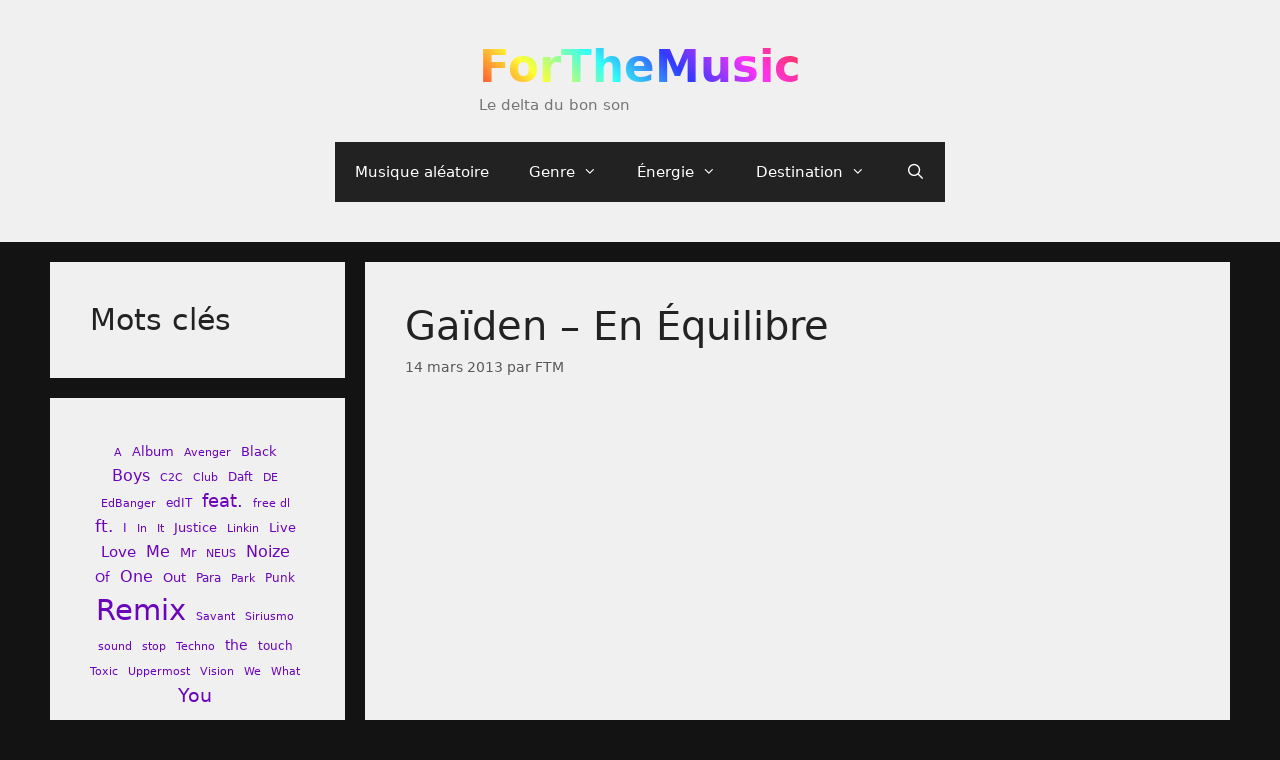

--- FILE ---
content_type: text/html; charset=UTF-8
request_url: https://forthemusic.fr/gaiden-en-equilibre/
body_size: 11664
content:
<!DOCTYPE html>
<html lang="fr-FR">
<head>
	<meta charset="UTF-8">
	<title>Gaïden &#8211; En Équilibre &#8211; ForTheMusic</title>
<meta name='robots' content='max-image-preview:large' />
<meta name="viewport" content="width=device-width, initial-scale=1"><link rel="alternate" type="application/rss+xml" title="ForTheMusic &raquo; Flux" href="https://forthemusic.fr/feed/" />
<link rel="alternate" type="application/rss+xml" title="ForTheMusic &raquo; Flux des commentaires" href="https://forthemusic.fr/comments/feed/" />
<link rel="alternate" type="application/rss+xml" title="ForTheMusic &raquo; Gaïden &#8211; En Équilibre Flux des commentaires" href="https://forthemusic.fr/gaiden-en-equilibre/feed/" />
<script>
window._wpemojiSettings = {"baseUrl":"https:\/\/s.w.org\/images\/core\/emoji\/14.0.0\/72x72\/","ext":".png","svgUrl":"https:\/\/s.w.org\/images\/core\/emoji\/14.0.0\/svg\/","svgExt":".svg","source":{"concatemoji":"https:\/\/forthemusic.fr\/wp-includes\/js\/wp-emoji-release.min.js?ver=6.3.7"}};
/*! This file is auto-generated */
!function(i,n){var o,s,e;function c(e){try{var t={supportTests:e,timestamp:(new Date).valueOf()};sessionStorage.setItem(o,JSON.stringify(t))}catch(e){}}function p(e,t,n){e.clearRect(0,0,e.canvas.width,e.canvas.height),e.fillText(t,0,0);var t=new Uint32Array(e.getImageData(0,0,e.canvas.width,e.canvas.height).data),r=(e.clearRect(0,0,e.canvas.width,e.canvas.height),e.fillText(n,0,0),new Uint32Array(e.getImageData(0,0,e.canvas.width,e.canvas.height).data));return t.every(function(e,t){return e===r[t]})}function u(e,t,n){switch(t){case"flag":return n(e,"\ud83c\udff3\ufe0f\u200d\u26a7\ufe0f","\ud83c\udff3\ufe0f\u200b\u26a7\ufe0f")?!1:!n(e,"\ud83c\uddfa\ud83c\uddf3","\ud83c\uddfa\u200b\ud83c\uddf3")&&!n(e,"\ud83c\udff4\udb40\udc67\udb40\udc62\udb40\udc65\udb40\udc6e\udb40\udc67\udb40\udc7f","\ud83c\udff4\u200b\udb40\udc67\u200b\udb40\udc62\u200b\udb40\udc65\u200b\udb40\udc6e\u200b\udb40\udc67\u200b\udb40\udc7f");case"emoji":return!n(e,"\ud83e\udef1\ud83c\udffb\u200d\ud83e\udef2\ud83c\udfff","\ud83e\udef1\ud83c\udffb\u200b\ud83e\udef2\ud83c\udfff")}return!1}function f(e,t,n){var r="undefined"!=typeof WorkerGlobalScope&&self instanceof WorkerGlobalScope?new OffscreenCanvas(300,150):i.createElement("canvas"),a=r.getContext("2d",{willReadFrequently:!0}),o=(a.textBaseline="top",a.font="600 32px Arial",{});return e.forEach(function(e){o[e]=t(a,e,n)}),o}function t(e){var t=i.createElement("script");t.src=e,t.defer=!0,i.head.appendChild(t)}"undefined"!=typeof Promise&&(o="wpEmojiSettingsSupports",s=["flag","emoji"],n.supports={everything:!0,everythingExceptFlag:!0},e=new Promise(function(e){i.addEventListener("DOMContentLoaded",e,{once:!0})}),new Promise(function(t){var n=function(){try{var e=JSON.parse(sessionStorage.getItem(o));if("object"==typeof e&&"number"==typeof e.timestamp&&(new Date).valueOf()<e.timestamp+604800&&"object"==typeof e.supportTests)return e.supportTests}catch(e){}return null}();if(!n){if("undefined"!=typeof Worker&&"undefined"!=typeof OffscreenCanvas&&"undefined"!=typeof URL&&URL.createObjectURL&&"undefined"!=typeof Blob)try{var e="postMessage("+f.toString()+"("+[JSON.stringify(s),u.toString(),p.toString()].join(",")+"));",r=new Blob([e],{type:"text/javascript"}),a=new Worker(URL.createObjectURL(r),{name:"wpTestEmojiSupports"});return void(a.onmessage=function(e){c(n=e.data),a.terminate(),t(n)})}catch(e){}c(n=f(s,u,p))}t(n)}).then(function(e){for(var t in e)n.supports[t]=e[t],n.supports.everything=n.supports.everything&&n.supports[t],"flag"!==t&&(n.supports.everythingExceptFlag=n.supports.everythingExceptFlag&&n.supports[t]);n.supports.everythingExceptFlag=n.supports.everythingExceptFlag&&!n.supports.flag,n.DOMReady=!1,n.readyCallback=function(){n.DOMReady=!0}}).then(function(){return e}).then(function(){var e;n.supports.everything||(n.readyCallback(),(e=n.source||{}).concatemoji?t(e.concatemoji):e.wpemoji&&e.twemoji&&(t(e.twemoji),t(e.wpemoji)))}))}((window,document),window._wpemojiSettings);
</script>
<style>
img.wp-smiley,
img.emoji {
	display: inline !important;
	border: none !important;
	box-shadow: none !important;
	height: 1em !important;
	width: 1em !important;
	margin: 0 0.07em !important;
	vertical-align: -0.1em !important;
	background: none !important;
	padding: 0 !important;
}
</style>
	<link rel='stylesheet' id='wp-block-library-css' href='https://forthemusic.fr/wp-includes/css/dist/block-library/style.min.css?ver=6.3.7' media='all' />
<style id='classic-theme-styles-inline-css'>
/*! This file is auto-generated */
.wp-block-button__link{color:#fff;background-color:#32373c;border-radius:9999px;box-shadow:none;text-decoration:none;padding:calc(.667em + 2px) calc(1.333em + 2px);font-size:1.125em}.wp-block-file__button{background:#32373c;color:#fff;text-decoration:none}
</style>
<style id='global-styles-inline-css'>
body{--wp--preset--color--black: #000000;--wp--preset--color--cyan-bluish-gray: #abb8c3;--wp--preset--color--white: #ffffff;--wp--preset--color--pale-pink: #f78da7;--wp--preset--color--vivid-red: #cf2e2e;--wp--preset--color--luminous-vivid-orange: #ff6900;--wp--preset--color--luminous-vivid-amber: #fcb900;--wp--preset--color--light-green-cyan: #7bdcb5;--wp--preset--color--vivid-green-cyan: #00d084;--wp--preset--color--pale-cyan-blue: #8ed1fc;--wp--preset--color--vivid-cyan-blue: #0693e3;--wp--preset--color--vivid-purple: #9b51e0;--wp--preset--color--contrast: var(--contrast);--wp--preset--color--contrast-2: var(--contrast-2);--wp--preset--color--contrast-3: var(--contrast-3);--wp--preset--color--base: var(--base);--wp--preset--color--base-2: var(--base-2);--wp--preset--color--base-3: var(--base-3);--wp--preset--color--accent: var(--accent);--wp--preset--gradient--vivid-cyan-blue-to-vivid-purple: linear-gradient(135deg,rgba(6,147,227,1) 0%,rgb(155,81,224) 100%);--wp--preset--gradient--light-green-cyan-to-vivid-green-cyan: linear-gradient(135deg,rgb(122,220,180) 0%,rgb(0,208,130) 100%);--wp--preset--gradient--luminous-vivid-amber-to-luminous-vivid-orange: linear-gradient(135deg,rgba(252,185,0,1) 0%,rgba(255,105,0,1) 100%);--wp--preset--gradient--luminous-vivid-orange-to-vivid-red: linear-gradient(135deg,rgba(255,105,0,1) 0%,rgb(207,46,46) 100%);--wp--preset--gradient--very-light-gray-to-cyan-bluish-gray: linear-gradient(135deg,rgb(238,238,238) 0%,rgb(169,184,195) 100%);--wp--preset--gradient--cool-to-warm-spectrum: linear-gradient(135deg,rgb(74,234,220) 0%,rgb(151,120,209) 20%,rgb(207,42,186) 40%,rgb(238,44,130) 60%,rgb(251,105,98) 80%,rgb(254,248,76) 100%);--wp--preset--gradient--blush-light-purple: linear-gradient(135deg,rgb(255,206,236) 0%,rgb(152,150,240) 100%);--wp--preset--gradient--blush-bordeaux: linear-gradient(135deg,rgb(254,205,165) 0%,rgb(254,45,45) 50%,rgb(107,0,62) 100%);--wp--preset--gradient--luminous-dusk: linear-gradient(135deg,rgb(255,203,112) 0%,rgb(199,81,192) 50%,rgb(65,88,208) 100%);--wp--preset--gradient--pale-ocean: linear-gradient(135deg,rgb(255,245,203) 0%,rgb(182,227,212) 50%,rgb(51,167,181) 100%);--wp--preset--gradient--electric-grass: linear-gradient(135deg,rgb(202,248,128) 0%,rgb(113,206,126) 100%);--wp--preset--gradient--midnight: linear-gradient(135deg,rgb(2,3,129) 0%,rgb(40,116,252) 100%);--wp--preset--font-size--small: 13px;--wp--preset--font-size--medium: 20px;--wp--preset--font-size--large: 36px;--wp--preset--font-size--x-large: 42px;--wp--preset--spacing--20: 0.44rem;--wp--preset--spacing--30: 0.67rem;--wp--preset--spacing--40: 1rem;--wp--preset--spacing--50: 1.5rem;--wp--preset--spacing--60: 2.25rem;--wp--preset--spacing--70: 3.38rem;--wp--preset--spacing--80: 5.06rem;--wp--preset--shadow--natural: 6px 6px 9px rgba(0, 0, 0, 0.2);--wp--preset--shadow--deep: 12px 12px 50px rgba(0, 0, 0, 0.4);--wp--preset--shadow--sharp: 6px 6px 0px rgba(0, 0, 0, 0.2);--wp--preset--shadow--outlined: 6px 6px 0px -3px rgba(255, 255, 255, 1), 6px 6px rgba(0, 0, 0, 1);--wp--preset--shadow--crisp: 6px 6px 0px rgba(0, 0, 0, 1);}:where(.is-layout-flex){gap: 0.5em;}:where(.is-layout-grid){gap: 0.5em;}body .is-layout-flow > .alignleft{float: left;margin-inline-start: 0;margin-inline-end: 2em;}body .is-layout-flow > .alignright{float: right;margin-inline-start: 2em;margin-inline-end: 0;}body .is-layout-flow > .aligncenter{margin-left: auto !important;margin-right: auto !important;}body .is-layout-constrained > .alignleft{float: left;margin-inline-start: 0;margin-inline-end: 2em;}body .is-layout-constrained > .alignright{float: right;margin-inline-start: 2em;margin-inline-end: 0;}body .is-layout-constrained > .aligncenter{margin-left: auto !important;margin-right: auto !important;}body .is-layout-constrained > :where(:not(.alignleft):not(.alignright):not(.alignfull)){max-width: var(--wp--style--global--content-size);margin-left: auto !important;margin-right: auto !important;}body .is-layout-constrained > .alignwide{max-width: var(--wp--style--global--wide-size);}body .is-layout-flex{display: flex;}body .is-layout-flex{flex-wrap: wrap;align-items: center;}body .is-layout-flex > *{margin: 0;}body .is-layout-grid{display: grid;}body .is-layout-grid > *{margin: 0;}:where(.wp-block-columns.is-layout-flex){gap: 2em;}:where(.wp-block-columns.is-layout-grid){gap: 2em;}:where(.wp-block-post-template.is-layout-flex){gap: 1.25em;}:where(.wp-block-post-template.is-layout-grid){gap: 1.25em;}.has-black-color{color: var(--wp--preset--color--black) !important;}.has-cyan-bluish-gray-color{color: var(--wp--preset--color--cyan-bluish-gray) !important;}.has-white-color{color: var(--wp--preset--color--white) !important;}.has-pale-pink-color{color: var(--wp--preset--color--pale-pink) !important;}.has-vivid-red-color{color: var(--wp--preset--color--vivid-red) !important;}.has-luminous-vivid-orange-color{color: var(--wp--preset--color--luminous-vivid-orange) !important;}.has-luminous-vivid-amber-color{color: var(--wp--preset--color--luminous-vivid-amber) !important;}.has-light-green-cyan-color{color: var(--wp--preset--color--light-green-cyan) !important;}.has-vivid-green-cyan-color{color: var(--wp--preset--color--vivid-green-cyan) !important;}.has-pale-cyan-blue-color{color: var(--wp--preset--color--pale-cyan-blue) !important;}.has-vivid-cyan-blue-color{color: var(--wp--preset--color--vivid-cyan-blue) !important;}.has-vivid-purple-color{color: var(--wp--preset--color--vivid-purple) !important;}.has-black-background-color{background-color: var(--wp--preset--color--black) !important;}.has-cyan-bluish-gray-background-color{background-color: var(--wp--preset--color--cyan-bluish-gray) !important;}.has-white-background-color{background-color: var(--wp--preset--color--white) !important;}.has-pale-pink-background-color{background-color: var(--wp--preset--color--pale-pink) !important;}.has-vivid-red-background-color{background-color: var(--wp--preset--color--vivid-red) !important;}.has-luminous-vivid-orange-background-color{background-color: var(--wp--preset--color--luminous-vivid-orange) !important;}.has-luminous-vivid-amber-background-color{background-color: var(--wp--preset--color--luminous-vivid-amber) !important;}.has-light-green-cyan-background-color{background-color: var(--wp--preset--color--light-green-cyan) !important;}.has-vivid-green-cyan-background-color{background-color: var(--wp--preset--color--vivid-green-cyan) !important;}.has-pale-cyan-blue-background-color{background-color: var(--wp--preset--color--pale-cyan-blue) !important;}.has-vivid-cyan-blue-background-color{background-color: var(--wp--preset--color--vivid-cyan-blue) !important;}.has-vivid-purple-background-color{background-color: var(--wp--preset--color--vivid-purple) !important;}.has-black-border-color{border-color: var(--wp--preset--color--black) !important;}.has-cyan-bluish-gray-border-color{border-color: var(--wp--preset--color--cyan-bluish-gray) !important;}.has-white-border-color{border-color: var(--wp--preset--color--white) !important;}.has-pale-pink-border-color{border-color: var(--wp--preset--color--pale-pink) !important;}.has-vivid-red-border-color{border-color: var(--wp--preset--color--vivid-red) !important;}.has-luminous-vivid-orange-border-color{border-color: var(--wp--preset--color--luminous-vivid-orange) !important;}.has-luminous-vivid-amber-border-color{border-color: var(--wp--preset--color--luminous-vivid-amber) !important;}.has-light-green-cyan-border-color{border-color: var(--wp--preset--color--light-green-cyan) !important;}.has-vivid-green-cyan-border-color{border-color: var(--wp--preset--color--vivid-green-cyan) !important;}.has-pale-cyan-blue-border-color{border-color: var(--wp--preset--color--pale-cyan-blue) !important;}.has-vivid-cyan-blue-border-color{border-color: var(--wp--preset--color--vivid-cyan-blue) !important;}.has-vivid-purple-border-color{border-color: var(--wp--preset--color--vivid-purple) !important;}.has-vivid-cyan-blue-to-vivid-purple-gradient-background{background: var(--wp--preset--gradient--vivid-cyan-blue-to-vivid-purple) !important;}.has-light-green-cyan-to-vivid-green-cyan-gradient-background{background: var(--wp--preset--gradient--light-green-cyan-to-vivid-green-cyan) !important;}.has-luminous-vivid-amber-to-luminous-vivid-orange-gradient-background{background: var(--wp--preset--gradient--luminous-vivid-amber-to-luminous-vivid-orange) !important;}.has-luminous-vivid-orange-to-vivid-red-gradient-background{background: var(--wp--preset--gradient--luminous-vivid-orange-to-vivid-red) !important;}.has-very-light-gray-to-cyan-bluish-gray-gradient-background{background: var(--wp--preset--gradient--very-light-gray-to-cyan-bluish-gray) !important;}.has-cool-to-warm-spectrum-gradient-background{background: var(--wp--preset--gradient--cool-to-warm-spectrum) !important;}.has-blush-light-purple-gradient-background{background: var(--wp--preset--gradient--blush-light-purple) !important;}.has-blush-bordeaux-gradient-background{background: var(--wp--preset--gradient--blush-bordeaux) !important;}.has-luminous-dusk-gradient-background{background: var(--wp--preset--gradient--luminous-dusk) !important;}.has-pale-ocean-gradient-background{background: var(--wp--preset--gradient--pale-ocean) !important;}.has-electric-grass-gradient-background{background: var(--wp--preset--gradient--electric-grass) !important;}.has-midnight-gradient-background{background: var(--wp--preset--gradient--midnight) !important;}.has-small-font-size{font-size: var(--wp--preset--font-size--small) !important;}.has-medium-font-size{font-size: var(--wp--preset--font-size--medium) !important;}.has-large-font-size{font-size: var(--wp--preset--font-size--large) !important;}.has-x-large-font-size{font-size: var(--wp--preset--font-size--x-large) !important;}
.wp-block-navigation a:where(:not(.wp-element-button)){color: inherit;}
:where(.wp-block-post-template.is-layout-flex){gap: 1.25em;}:where(.wp-block-post-template.is-layout-grid){gap: 1.25em;}
:where(.wp-block-columns.is-layout-flex){gap: 2em;}:where(.wp-block-columns.is-layout-grid){gap: 2em;}
.wp-block-pullquote{font-size: 1.5em;line-height: 1.6;}
</style>
<link rel='stylesheet' id='generate-style-grid-css' href='https://forthemusic.fr/wp-content/themes/generatepress/assets/css/unsemantic-grid.min.css?ver=3.3.1' media='all' />
<link rel='stylesheet' id='generate-style-css' href='https://forthemusic.fr/wp-content/themes/generatepress/assets/css/style.min.css?ver=3.3.1' media='all' />
<style id='generate-style-inline-css'>
body{background-color:var(--contrast-3);color:#ffffff;}a{color:#6b05ba;}a:hover, a:focus, a:active{color:#000000;}body .grid-container{max-width:1100px;}.wp-block-group__inner-container{max-width:1100px;margin-left:auto;margin-right:auto;}@media (max-width: 1560px) and (min-width: 769px){.inside-header{display:flex;flex-direction:column;align-items:center;}.site-logo, .site-branding{margin-bottom:1.5em;}#site-navigation{margin:0 auto;}.header-widget{margin-top:1.5em;}}.navigation-search{position:absolute;left:-99999px;pointer-events:none;visibility:hidden;z-index:20;width:100%;top:0;transition:opacity 100ms ease-in-out;opacity:0;}.navigation-search.nav-search-active{left:0;right:0;pointer-events:auto;visibility:visible;opacity:1;}.navigation-search input[type="search"]{outline:0;border:0;vertical-align:bottom;line-height:1;opacity:0.9;width:100%;z-index:20;border-radius:0;-webkit-appearance:none;height:60px;}.navigation-search input::-ms-clear{display:none;width:0;height:0;}.navigation-search input::-ms-reveal{display:none;width:0;height:0;}.navigation-search input::-webkit-search-decoration, .navigation-search input::-webkit-search-cancel-button, .navigation-search input::-webkit-search-results-button, .navigation-search input::-webkit-search-results-decoration{display:none;}.main-navigation li.search-item{z-index:21;}li.search-item.active{transition:opacity 100ms ease-in-out;}.nav-left-sidebar .main-navigation li.search-item.active,.nav-right-sidebar .main-navigation li.search-item.active{width:auto;display:inline-block;float:right;}.gen-sidebar-nav .navigation-search{top:auto;bottom:0;}:root{--contrast:#222222;--contrast-2:#575760;--contrast-3:#131313;--base:#f0f0f0;--base-2:#f7f8f9;--base-3:#ffffff;--accent:#791fbf;}:root .has-contrast-color{color:var(--contrast);}:root .has-contrast-background-color{background-color:var(--contrast);}:root .has-contrast-2-color{color:var(--contrast-2);}:root .has-contrast-2-background-color{background-color:var(--contrast-2);}:root .has-contrast-3-color{color:var(--contrast-3);}:root .has-contrast-3-background-color{background-color:var(--contrast-3);}:root .has-base-color{color:var(--base);}:root .has-base-background-color{background-color:var(--base);}:root .has-base-2-color{color:var(--base-2);}:root .has-base-2-background-color{background-color:var(--base-2);}:root .has-base-3-color{color:var(--base-3);}:root .has-base-3-background-color{background-color:var(--base-3);}:root .has-accent-color{color:var(--accent);}:root .has-accent-background-color{background-color:var(--accent);}body, button, input, select, textarea{font-family:-apple-system, system-ui, BlinkMacSystemFont, "Segoe UI", Helvetica, Arial, sans-serif, "Apple Color Emoji", "Segoe UI Emoji", "Segoe UI Symbol";}body{line-height:1.5;}.entry-content > [class*="wp-block-"]:not(:last-child):not(.wp-block-heading){margin-bottom:1.5em;}.main-title{font-size:45px;}.main-navigation .main-nav ul ul li a{font-size:14px;}.sidebar .widget, .footer-widgets .widget{font-size:17px;}h1{font-weight:300;font-size:40px;}h2{font-weight:300;font-size:30px;}h3{font-size:20px;}h4{font-size:inherit;}h5{font-size:inherit;}@media (max-width:768px){.main-title{font-size:30px;}h1{font-size:30px;}h2{font-size:25px;}}.top-bar{background-color:#636363;color:#ffffff;}.top-bar a{color:#ffffff;}.top-bar a:hover{color:#303030;}.site-header{background-color:var(--base);color:#3a3a3a;}.site-header a{color:#3a3a3a;}.main-title a,.main-title a:hover{color:#000000;}.site-description{color:#757575;}.main-navigation,.main-navigation ul ul{background-color:var(--contrast);}.main-navigation .main-nav ul li a, .main-navigation .menu-toggle, .main-navigation .menu-bar-items{color:#ffffff;}.main-navigation .main-nav ul li:not([class*="current-menu-"]):hover > a, .main-navigation .main-nav ul li:not([class*="current-menu-"]):focus > a, .main-navigation .main-nav ul li.sfHover:not([class*="current-menu-"]) > a, .main-navigation .menu-bar-item:hover > a, .main-navigation .menu-bar-item.sfHover > a{color:#ffffff;background-color:rgba(107,18,176,0.58);}button.menu-toggle:hover,button.menu-toggle:focus,.main-navigation .mobile-bar-items a,.main-navigation .mobile-bar-items a:hover,.main-navigation .mobile-bar-items a:focus{color:#ffffff;}.main-navigation .main-nav ul li[class*="current-menu-"] > a{color:#ffffff;background-color:#3f3f3f;}.navigation-search input[type="search"],.navigation-search input[type="search"]:active, .navigation-search input[type="search"]:focus, .main-navigation .main-nav ul li.search-item.active > a, .main-navigation .menu-bar-items .search-item.active > a{color:#ffffff;background-color:rgba(107,18,176,0.58);}.main-navigation ul ul{background-color:#3f3f3f;}.main-navigation .main-nav ul ul li a{color:#ffffff;}.main-navigation .main-nav ul ul li:not([class*="current-menu-"]):hover > a,.main-navigation .main-nav ul ul li:not([class*="current-menu-"]):focus > a, .main-navigation .main-nav ul ul li.sfHover:not([class*="current-menu-"]) > a{color:#ffffff;background-color:#4f4f4f;}.main-navigation .main-nav ul ul li[class*="current-menu-"] > a{color:#ffffff;background-color:#4f4f4f;}.separate-containers .inside-article, .separate-containers .comments-area, .separate-containers .page-header, .one-container .container, .separate-containers .paging-navigation, .inside-page-header{color:var(--contrast);background-color:var(--base);}.entry-meta{color:#595959;}.entry-meta a{color:#595959;}.entry-meta a:hover{color:#1e73be;}.sidebar .widget{color:var(--contrast);background-color:var(--base);}.sidebar .widget .widget-title{color:#000000;}.footer-widgets{background-color:var(--base);}.footer-widgets .widget-title{color:#000000;}.site-info{color:#ffffff;background-color:var(--contrast);}.site-info a{color:#ffffff;}.site-info a:hover{color:#606060;}.footer-bar .widget_nav_menu .current-menu-item a{color:#606060;}input[type="text"],input[type="email"],input[type="url"],input[type="password"],input[type="search"],input[type="tel"],input[type="number"],textarea,select{color:#666666;background-color:#fafafa;border-color:#cccccc;}input[type="text"]:focus,input[type="email"]:focus,input[type="url"]:focus,input[type="password"]:focus,input[type="search"]:focus,input[type="tel"]:focus,input[type="number"]:focus,textarea:focus,select:focus{color:#666666;background-color:#ffffff;border-color:#bfbfbf;}button,html input[type="button"],input[type="reset"],input[type="submit"],a.button,a.wp-block-button__link:not(.has-background){color:#ffffff;background-color:#666666;}button:hover,html input[type="button"]:hover,input[type="reset"]:hover,input[type="submit"]:hover,a.button:hover,button:focus,html input[type="button"]:focus,input[type="reset"]:focus,input[type="submit"]:focus,a.button:focus,a.wp-block-button__link:not(.has-background):active,a.wp-block-button__link:not(.has-background):focus,a.wp-block-button__link:not(.has-background):hover{color:#ffffff;background-color:#3f3f3f;}a.generate-back-to-top{background-color:rgba( 0,0,0,0.4 );color:#ffffff;}a.generate-back-to-top:hover,a.generate-back-to-top:focus{background-color:rgba( 0,0,0,0.6 );color:#ffffff;}:root{--gp-search-modal-bg-color:var(--base-3);--gp-search-modal-text-color:var(--contrast);--gp-search-modal-overlay-bg-color:rgba(0,0,0,0.2);}@media (max-width:768px){.main-navigation .menu-bar-item:hover > a, .main-navigation .menu-bar-item.sfHover > a{background:none;color:#ffffff;}}.inside-top-bar{padding:10px;}.inside-header{padding:40px;}.site-main .wp-block-group__inner-container{padding:40px;}.entry-content .alignwide, body:not(.no-sidebar) .entry-content .alignfull{margin-left:-40px;width:calc(100% + 80px);max-width:calc(100% + 80px);}.container.grid-container{max-width:1180px;}.rtl .menu-item-has-children .dropdown-menu-toggle{padding-left:20px;}.rtl .main-navigation .main-nav ul li.menu-item-has-children > a{padding-right:20px;}.site-info{padding:20px;}@media (max-width:768px){.separate-containers .inside-article, .separate-containers .comments-area, .separate-containers .page-header, .separate-containers .paging-navigation, .one-container .site-content, .inside-page-header{padding:30px;}.site-main .wp-block-group__inner-container{padding:30px;}.site-info{padding-right:10px;padding-left:10px;}.entry-content .alignwide, body:not(.no-sidebar) .entry-content .alignfull{margin-left:-30px;width:calc(100% + 60px);max-width:calc(100% + 60px);}}.one-container .sidebar .widget{padding:0px;}/* End cached CSS */@media (max-width:768px){.main-navigation .menu-toggle,.main-navigation .mobile-bar-items,.sidebar-nav-mobile:not(#sticky-placeholder){display:block;}.main-navigation ul,.gen-sidebar-nav{display:none;}[class*="nav-float-"] .site-header .inside-header > *{float:none;clear:both;}}
</style>
<link rel='stylesheet' id='generate-mobile-style-css' href='https://forthemusic.fr/wp-content/themes/generatepress/assets/css/mobile.min.css?ver=3.3.1' media='all' />
<link rel='stylesheet' id='generate-font-icons-css' href='https://forthemusic.fr/wp-content/themes/generatepress/assets/css/components/font-icons.min.css?ver=3.3.1' media='all' />
<link rel="https://api.w.org/" href="https://forthemusic.fr/wp-json/" /><link rel="alternate" type="application/json" href="https://forthemusic.fr/wp-json/wp/v2/posts/1747" /><link rel="EditURI" type="application/rsd+xml" title="RSD" href="https://forthemusic.fr/xmlrpc.php?rsd" />
<meta name="generator" content="WordPress 6.3.7" />
<link rel="canonical" href="https://forthemusic.fr/gaiden-en-equilibre/" />
<link rel='shortlink' href='https://forthemusic.fr/?p=1747' />
<link rel="alternate" type="application/json+oembed" href="https://forthemusic.fr/wp-json/oembed/1.0/embed?url=https%3A%2F%2Fforthemusic.fr%2Fgaiden-en-equilibre%2F" />
<link rel="alternate" type="text/xml+oembed" href="https://forthemusic.fr/wp-json/oembed/1.0/embed?url=https%3A%2F%2Fforthemusic.fr%2Fgaiden-en-equilibre%2F&#038;format=xml" />
<link rel="pingback" href="https://forthemusic.fr/xmlrpc.php">
<style>.recentcomments a{display:inline !important;padding:0 !important;margin:0 !important;}</style><link rel="icon" href="https://forthemusic.fr/wp-content/uploads/2020/07/cropped-FTM-32x32.png" sizes="32x32" />
<link rel="icon" href="https://forthemusic.fr/wp-content/uploads/2020/07/cropped-FTM-192x192.png" sizes="192x192" />
<link rel="apple-touch-icon" href="https://forthemusic.fr/wp-content/uploads/2020/07/cropped-FTM-180x180.png" />
<meta name="msapplication-TileImage" content="https://forthemusic.fr/wp-content/uploads/2020/07/cropped-FTM-270x270.png" />
		<style id="wp-custom-css">
			.main-title a, .main-title a:hover{
. background-color: red;
  
  /* Create the gradient. */
  background-image: linear-gradient(45deg, #FF3333, #FFFF33, #33FFF6, #3339FF, #FF33F6, #FF3333);
  
  /* Set the background size and repeat properties. */
  background-size: 100%;
  background-repeat: repeat;

  /* Use the text as a mask for the background. */
  /* This will show the gradient as a text color rather than element bg. */
  -webkit-background-clip: text;
  -webkit-text-fill-color: transparent; 
  -moz-background-clip: text;
  -moz-text-fill-color: transparent;
}
}		</style>
		</head>

<body class="post-template-default single single-post postid-1747 single-format-standard wp-embed-responsive left-sidebar nav-float-right separate-containers fluid-header active-footer-widgets-0 nav-search-enabled header-aligned-left dropdown-hover" itemtype="https://schema.org/Blog" itemscope>
	<a class="screen-reader-text skip-link" href="#content" title="Aller au contenu">Aller au contenu</a>		<header class="site-header" id="masthead" aria-label="Site"  itemtype="https://schema.org/WPHeader" itemscope>
			<div class="inside-header grid-container grid-parent">
				<div class="site-branding">
						<p class="main-title" itemprop="headline">
					<a href="https://forthemusic.fr/" rel="home">
						ForTheMusic
					</a>
				</p>
						<p class="site-description" itemprop="description">
					Le delta du bon son
				</p>
					</div>		<nav class="main-navigation sub-menu-right" id="site-navigation" aria-label="Principal"  itemtype="https://schema.org/SiteNavigationElement" itemscope>
			<div class="inside-navigation grid-container grid-parent">
				<form method="get" class="search-form navigation-search" action="https://forthemusic.fr/">
					<input type="search" class="search-field" value="" name="s" title="Chercher" />
				</form>		<div class="mobile-bar-items">
						<span class="search-item">
				<a aria-label="Ouvrir la barre de recherche" href="#">
									</a>
			</span>
		</div>
						<button class="menu-toggle" aria-controls="primary-menu" aria-expanded="false">
					<span class="mobile-menu">Menu</span>				</button>
				<div id="primary-menu" class="main-nav"><ul id="menu-menu" class=" menu sf-menu"><li id="menu-item-2885" class="menu-item menu-item-type-custom menu-item-object-custom menu-item-2885"><a href="http://forthemusic.fr/random">Musique aléatoire</a></li>
<li id="menu-item-2907" class="menu-item menu-item-type-custom menu-item-object-custom menu-item-home menu-item-has-children menu-item-2907"><a href="http://forthemusic.fr/">Genre<span role="presentation" class="dropdown-menu-toggle"></span></a>
<ul class="sub-menu">
	<li id="menu-item-2903" class="menu-item menu-item-type-taxonomy menu-item-object-category menu-item-2903"><a href="https://forthemusic.fr/category/electro/">Electro</a></li>
	<li id="menu-item-2904" class="menu-item menu-item-type-taxonomy menu-item-object-category menu-item-2904"><a href="https://forthemusic.fr/category/autre/">Autre</a></li>
	<li id="menu-item-2905" class="menu-item menu-item-type-taxonomy menu-item-object-category current-post-ancestor current-menu-parent current-post-parent menu-item-2905"><a href="https://forthemusic.fr/category/hip-hop/">Hip-hop</a></li>
	<li id="menu-item-2906" class="menu-item menu-item-type-taxonomy menu-item-object-category menu-item-2906"><a href="https://forthemusic.fr/category/rock/">Rock</a></li>
</ul>
</li>
<li id="menu-item-3189" class="menu-item menu-item-type-custom menu-item-object-custom menu-item-home menu-item-has-children menu-item-3189"><a href="http://forthemusic.fr/">Énergie<span role="presentation" class="dropdown-menu-toggle"></span></a>
<ul class="sub-menu">
	<li id="menu-item-2882" class="menu-item menu-item-type-taxonomy menu-item-object-category menu-item-2882"><a href="https://forthemusic.fr/category/pepere/">Pépère</a></li>
	<li id="menu-item-2881" class="menu-item menu-item-type-taxonomy menu-item-object-category menu-item-2881"><a href="https://forthemusic.fr/category/entrainant/">Entrainant</a></li>
	<li id="menu-item-2883" class="menu-item menu-item-type-taxonomy menu-item-object-category menu-item-2883"><a href="https://forthemusic.fr/category/furieux/">Furieux</a></li>
</ul>
</li>
<li id="menu-item-3193" class="menu-item menu-item-type-custom menu-item-object-custom menu-item-home menu-item-has-children menu-item-3193"><a href="http://forthemusic.fr/">Destination<span role="presentation" class="dropdown-menu-toggle"></span></a>
<ul class="sub-menu">
	<li id="menu-item-3194" class="menu-item menu-item-type-taxonomy menu-item-object-category menu-item-3194"><a href="https://forthemusic.fr/category/ciel/">Ciel</a></li>
	<li id="menu-item-3195" class="menu-item menu-item-type-taxonomy menu-item-object-category menu-item-3195"><a href="https://forthemusic.fr/category/terre/">Terre</a></li>
	<li id="menu-item-3244" class="menu-item menu-item-type-taxonomy menu-item-object-category menu-item-3244"><a href="https://forthemusic.fr/category/hyperspace/">Hyper espace</a></li>
</ul>
</li>
<li class="search-item menu-item-align-right"><a aria-label="Ouvrir la barre de recherche" href="#"></a></li></ul></div>			</div>
		</nav>
					</div>
		</header>
		
	<div class="site grid-container container hfeed grid-parent" id="page">
				<div class="site-content" id="content">
			
	<div class="content-area grid-parent mobile-grid-100 push-25 grid-75 tablet-push-25 tablet-grid-75" id="primary">
		<main class="site-main" id="main">
			
<article id="post-1747" class="post-1747 post type-post status-publish format-standard hentry category-hip-hop tag-equilibre tag-gaiden tag-toxiplasmose" itemtype="https://schema.org/CreativeWork" itemscope>
	<div class="inside-article">
					<header class="entry-header" aria-label="Contenu">
				<h1 class="entry-title" itemprop="headline">Gaïden &#8211; En Équilibre</h1>		<div class="entry-meta">
			<span class="posted-on"><time class="entry-date published" datetime="2013-03-14T16:44:31+02:00" itemprop="datePublished">14 mars 2013</time></span> <span class="byline">par <span class="author vcard" itemprop="author" itemtype="https://schema.org/Person" itemscope><a class="url fn n" href="https://forthemusic.fr/author/ftm/" title="Afficher tous les articles de FTM" rel="author" itemprop="url"><span class="author-name" itemprop="name">FTM</span></a></span></span> 		</div>
					</header>
			
		<div class="entry-content" itemprop="text">
			<p><iframe width="100%" height="315" src="http://www.youtube.com/embed/CY7qkvggleM" frameborder="0" allowfullscreen></iframe></p>
		</div>

				<footer class="entry-meta" aria-label="Entry meta">
			<span class="cat-links"><span class="screen-reader-text">Catégories </span><a href="https://forthemusic.fr/category/hip-hop/" rel="category tag">Hip-hop</a></span> <span class="tags-links"><span class="screen-reader-text">Étiquettes </span><a href="https://forthemusic.fr/tag/equilibre/" rel="tag">Équilibre</a>, <a href="https://forthemusic.fr/tag/gaiden/" rel="tag">Gaïden</a>, <a href="https://forthemusic.fr/tag/toxiplasmose/" rel="tag">Toxiplasmose</a></span> 		<nav id="nav-below" class="post-navigation" aria-label="Publications">
			<div class="nav-previous"><span class="prev"><a href="https://forthemusic.fr/capital-cities-safe-and-sound-cash-cash-remix/" rel="prev">Capital Cities &#8211; Safe And Sound (Cash Cash Remix)</a></span></div><div class="nav-next"><span class="next"><a href="https://forthemusic.fr/sylvia-howard-i-wanna-go-somewhere/" rel="next">Sylvia Howard &#8211; I Wanna Go Somewhere</a></span></div>		</nav>
				</footer>
			</div>
</article>

			<div class="comments-area">
				<div id="comments">

		<div id="respond" class="comment-respond">
		<h3 id="reply-title" class="comment-reply-title">Laisser un commentaire <small><a rel="nofollow" id="cancel-comment-reply-link" href="/gaiden-en-equilibre/#respond" style="display:none;">Annuler la réponse</a></small></h3><form action="https://forthemusic.fr/wp-comments-post.php" method="post" id="commentform" class="comment-form" novalidate><p class="comment-form-comment"><label for="comment" class="screen-reader-text">Commentaire</label><textarea id="comment" name="comment" cols="45" rows="8" required></textarea></p><label for="author" class="screen-reader-text">Nom</label><input placeholder="Nom *" id="author" name="author" type="text" value="" size="30" required />
<label for="email" class="screen-reader-text">E-mail</label><input placeholder="E-mail *" id="email" name="email" type="email" value="" size="30" required />
<label for="url" class="screen-reader-text">Site web</label><input placeholder="Site web" id="url" name="url" type="url" value="" size="30" />
<p class="form-submit"><input name="submit" type="submit" id="submit" class="submit" value="Publier le commentaire" /> <input type='hidden' name='comment_post_ID' value='1747' id='comment_post_ID' />
<input type='hidden' name='comment_parent' id='comment_parent' value='0' />
</p><p style="display: none;"><input type="hidden" id="akismet_comment_nonce" name="akismet_comment_nonce" value="2ebf29038a" /></p><p style="display: none !important;" class="akismet-fields-container" data-prefix="ak_"><label>&#916;<textarea name="ak_hp_textarea" cols="45" rows="8" maxlength="100"></textarea></label><input type="hidden" id="ak_js_1" name="ak_js" value="117"/><script>document.getElementById( "ak_js_1" ).setAttribute( "value", ( new Date() ).getTime() );</script></p></form>	</div><!-- #respond -->
	
</div><!-- #comments -->
			</div>

					</main>
	</div>

	<div class="widget-area sidebar is-left-sidebar grid-25 tablet-grid-25 mobile-grid-100 grid-parent pull-75 tablet-pull-75" id="left-sidebar">
	<div class="inside-left-sidebar">
		<aside id="block-10" class="widget inner-padding widget_block">
<h2 class="wp-block-heading">Mots clés</h2>
</aside><aside id="block-11" class="widget inner-padding widget_block widget_tag_cloud"><p class="aligncenter wp-block-tag-cloud"><a href="https://forthemusic.fr/tag/a/" class="tag-cloud-link tag-link-26 tag-link-position-1" style="font-size: 8pt;" aria-label="A (7 éléments)">A</a>
<a href="https://forthemusic.fr/tag/album/" class="tag-cloud-link tag-link-829 tag-link-position-2" style="font-size: 10.065573770492pt;" aria-label="Album (11 éléments)">Album</a>
<a href="https://forthemusic.fr/tag/avenger/" class="tag-cloud-link tag-link-55 tag-link-position-3" style="font-size: 8.5737704918033pt;" aria-label="Avenger (8 éléments)">Avenger</a>
<a href="https://forthemusic.fr/tag/black/" class="tag-cloud-link tag-link-80 tag-link-position-4" style="font-size: 9.6065573770492pt;" aria-label="Black (10 éléments)">Black</a>
<a href="https://forthemusic.fr/tag/boys/" class="tag-cloud-link tag-link-86 tag-link-position-5" style="font-size: 12.131147540984pt;" aria-label="Boys (17 éléments)">Boys</a>
<a href="https://forthemusic.fr/tag/c2c/" class="tag-cloud-link tag-link-674 tag-link-position-6" style="font-size: 8.5737704918033pt;" aria-label="C2C (8 éléments)">C2C</a>
<a href="https://forthemusic.fr/tag/club/" class="tag-cloud-link tag-link-101 tag-link-position-7" style="font-size: 8pt;" aria-label="Club (7 éléments)">Club</a>
<a href="https://forthemusic.fr/tag/daft/" class="tag-cloud-link tag-link-120 tag-link-position-8" style="font-size: 9.1475409836066pt;" aria-label="Daft (9 éléments)">Daft</a>
<a href="https://forthemusic.fr/tag/de/" class="tag-cloud-link tag-link-127 tag-link-position-9" style="font-size: 8.5737704918033pt;" aria-label="DE (8 éléments)">DE</a>
<a href="https://forthemusic.fr/tag/edbanger/" class="tag-cloud-link tag-link-1045 tag-link-position-10" style="font-size: 8.5737704918033pt;" aria-label="EdBanger (8 éléments)">EdBanger</a>
<a href="https://forthemusic.fr/tag/edit/" class="tag-cloud-link tag-link-158 tag-link-position-11" style="font-size: 9.1475409836066pt;" aria-label="edIT (9 éléments)">edIT</a>
<a href="https://forthemusic.fr/tag/feat/" class="tag-cloud-link tag-link-178 tag-link-position-12" style="font-size: 13.27868852459pt;" aria-label="feat. (22 éléments)">feat.</a>
<a href="https://forthemusic.fr/tag/free-dl/" class="tag-cloud-link tag-link-1305 tag-link-position-13" style="font-size: 8.5737704918033pt;" aria-label="free dl (8 éléments)">free dl</a>
<a href="https://forthemusic.fr/tag/ft/" class="tag-cloud-link tag-link-194 tag-link-position-14" style="font-size: 12.590163934426pt;" aria-label="ft. (19 éléments)">ft.</a>
<a href="https://forthemusic.fr/tag/i/" class="tag-cloud-link tag-link-224 tag-link-position-15" style="font-size: 9.1475409836066pt;" aria-label="I (9 éléments)">I</a>
<a href="https://forthemusic.fr/tag/in/" class="tag-cloud-link tag-link-229 tag-link-position-16" style="font-size: 8.5737704918033pt;" aria-label="In (8 éléments)">In</a>
<a href="https://forthemusic.fr/tag/it/" class="tag-cloud-link tag-link-235 tag-link-position-17" style="font-size: 8pt;" aria-label="It (7 éléments)">It</a>
<a href="https://forthemusic.fr/tag/justice/" class="tag-cloud-link tag-link-648 tag-link-position-18" style="font-size: 10.065573770492pt;" aria-label="Justice (11 éléments)">Justice</a>
<a href="https://forthemusic.fr/tag/linkin/" class="tag-cloud-link tag-link-274 tag-link-position-19" style="font-size: 8.5737704918033pt;" aria-label="Linkin (8 éléments)">Linkin</a>
<a href="https://forthemusic.fr/tag/live/" class="tag-cloud-link tag-link-277 tag-link-position-20" style="font-size: 10.065573770492pt;" aria-label="Live (11 éléments)">Live</a>
<a href="https://forthemusic.fr/tag/love/" class="tag-cloud-link tag-link-281 tag-link-position-21" style="font-size: 11.44262295082pt;" aria-label="Love (15 éléments)">Love</a>
<a href="https://forthemusic.fr/tag/me/" class="tag-cloud-link tag-link-298 tag-link-position-22" style="font-size: 11.786885245902pt;" aria-label="Me (16 éléments)">Me</a>
<a href="https://forthemusic.fr/tag/mr/" class="tag-cloud-link tag-link-319 tag-link-position-23" style="font-size: 10.065573770492pt;" aria-label="Mr (11 éléments)">Mr</a>
<a href="https://forthemusic.fr/tag/neus/" class="tag-cloud-link tag-link-333 tag-link-position-24" style="font-size: 8pt;" aria-label="NEUS (7 éléments)">NEUS</a>
<a href="https://forthemusic.fr/tag/noize/" class="tag-cloud-link tag-link-338 tag-link-position-25" style="font-size: 11.786885245902pt;" aria-label="Noize (16 éléments)">Noize</a>
<a href="https://forthemusic.fr/tag/of/" class="tag-cloud-link tag-link-349 tag-link-position-26" style="font-size: 9.6065573770492pt;" aria-label="Of (10 éléments)">Of</a>
<a href="https://forthemusic.fr/tag/one/" class="tag-cloud-link tag-link-354 tag-link-position-27" style="font-size: 11.786885245902pt;" aria-label="One (16 éléments)">One</a>
<a href="https://forthemusic.fr/tag/out/" class="tag-cloud-link tag-link-358 tag-link-position-28" style="font-size: 9.6065573770492pt;" aria-label="Out (10 éléments)">Out</a>
<a href="https://forthemusic.fr/tag/para/" class="tag-cloud-link tag-link-362 tag-link-position-29" style="font-size: 9.1475409836066pt;" aria-label="Para (9 éléments)">Para</a>
<a href="https://forthemusic.fr/tag/park/" class="tag-cloud-link tag-link-365 tag-link-position-30" style="font-size: 8.5737704918033pt;" aria-label="Park (8 éléments)">Park</a>
<a href="https://forthemusic.fr/tag/punk/" class="tag-cloud-link tag-link-385 tag-link-position-31" style="font-size: 9.1475409836066pt;" aria-label="Punk (9 éléments)">Punk</a>
<a href="https://forthemusic.fr/tag/remix/" class="tag-cloud-link tag-link-400 tag-link-position-32" style="font-size: 22pt;" aria-label="Remix (132 éléments)">Remix</a>
<a href="https://forthemusic.fr/tag/savant/" class="tag-cloud-link tag-link-895 tag-link-position-33" style="font-size: 8.5737704918033pt;" aria-label="Savant (8 éléments)">Savant</a>
<a href="https://forthemusic.fr/tag/siriusmo/" class="tag-cloud-link tag-link-442 tag-link-position-34" style="font-size: 8pt;" aria-label="Siriusmo (7 éléments)">Siriusmo</a>
<a href="https://forthemusic.fr/tag/sound/" class="tag-cloud-link tag-link-449 tag-link-position-35" style="font-size: 8.5737704918033pt;" aria-label="sound (8 éléments)">sound</a>
<a href="https://forthemusic.fr/tag/stop/" class="tag-cloud-link tag-link-466 tag-link-position-36" style="font-size: 8pt;" aria-label="stop (7 éléments)">stop</a>
<a href="https://forthemusic.fr/tag/techno/" class="tag-cloud-link tag-link-484 tag-link-position-37" style="font-size: 8pt;" aria-label="Techno (7 éléments)">Techno</a>
<a href="https://forthemusic.fr/tag/the/" class="tag-cloud-link tag-link-491 tag-link-position-38" style="font-size: 10.868852459016pt;" aria-label="the (13 éléments)">the</a>
<a href="https://forthemusic.fr/tag/touch/" class="tag-cloud-link tag-link-783 tag-link-position-39" style="font-size: 9.1475409836066pt;" aria-label="touch (9 éléments)">touch</a>
<a href="https://forthemusic.fr/tag/toxic/" class="tag-cloud-link tag-link-512 tag-link-position-40" style="font-size: 8pt;" aria-label="Toxic (7 éléments)">Toxic</a>
<a href="https://forthemusic.fr/tag/uppermost/" class="tag-cloud-link tag-link-525 tag-link-position-41" style="font-size: 8pt;" aria-label="Uppermost (7 éléments)">Uppermost</a>
<a href="https://forthemusic.fr/tag/vision/" class="tag-cloud-link tag-link-538 tag-link-position-42" style="font-size: 8pt;" aria-label="Vision (7 éléments)">Vision</a>
<a href="https://forthemusic.fr/tag/we/" class="tag-cloud-link tag-link-550 tag-link-position-43" style="font-size: 8pt;" aria-label="We (7 éléments)">We</a>
<a href="https://forthemusic.fr/tag/what/" class="tag-cloud-link tag-link-553 tag-link-position-44" style="font-size: 8pt;" aria-label="What (7 éléments)">What</a>
<a href="https://forthemusic.fr/tag/you/" class="tag-cloud-link tag-link-565 tag-link-position-45" style="font-size: 14.081967213115pt;" aria-label="You (26 éléments)">You</a></p></aside><aside id="block-12" class="widget inner-padding widget_block">
<h2 class="wp-block-heading">Catégories</h2>
</aside><aside id="block-13" class="widget inner-padding widget_block widget_tag_cloud"><p class="aligncenter wp-block-tag-cloud"><a href="https://forthemusic.fr/category/autre/" class="tag-cloud-link tag-link-3 tag-link-position-1" style="font-size: 15.800995024876pt;" aria-label="Autre (92 éléments)">Autre</a>
<a href="https://forthemusic.fr/category/ciel/" class="tag-cloud-link tag-link-2146 tag-link-position-2" style="font-size: 12.039800995025pt;" aria-label="Ciel (26 éléments)">Ciel</a>
<a href="https://forthemusic.fr/category/electro/" class="tag-cloud-link tag-link-4 tag-link-position-3" style="font-size: 22pt;" aria-label="Electro (720 éléments)">Electro</a>
<a href="https://forthemusic.fr/category/entrainant/" class="tag-cloud-link tag-link-1812 tag-link-position-4" style="font-size: 18.796019900498pt;" aria-label="Entrainant (251 éléments)">Entrainant</a>
<a href="https://forthemusic.fr/category/furieux/" class="tag-cloud-link tag-link-1813 tag-link-position-5" style="font-size: 15.870646766169pt;" aria-label="Furieux (94 éléments)">Furieux</a>
<a href="https://forthemusic.fr/category/hip-hop/" class="tag-cloud-link tag-link-9 tag-link-position-6" style="font-size: 15.034825870647pt;" aria-label="Hip-hop (71 éléments)">Hip-hop</a>
<a href="https://forthemusic.fr/category/hyperspace/" class="tag-cloud-link tag-link-2229 tag-link-position-7" style="font-size: 8pt;" aria-label="Hyper espace (6 éléments)">Hyper espace</a>
<a href="https://forthemusic.fr/category/pepere/" class="tag-cloud-link tag-link-1811 tag-link-position-8" style="font-size: 16.776119402985pt;" aria-label="Pépère (128 éléments)">Pépère</a>
<a href="https://forthemusic.fr/category/rock/" class="tag-cloud-link tag-link-10 tag-link-position-9" style="font-size: 11.900497512438pt;" aria-label="Rock (25 éléments)">Rock</a>
<a href="https://forthemusic.fr/category/terre/" class="tag-cloud-link tag-link-2147 tag-link-position-10" style="font-size: 12.73631840796pt;" aria-label="Terre (33 éléments)">Terre</a></p></aside><aside id="recent-comments-6" class="widget inner-padding widget_recent_comments"><h2 class="widget-title">Commentaires récents</h2><ul id="recentcomments"><li class="recentcomments"><span class="comment-author-link"><a href="http://www.forthemusic.fr" class="url" rel="ugc external nofollow">FTM</a></span> dans <a href="https://forthemusic.fr/party-harders-highbloo-last-summer-before-la-fin/#comment-42900">Party Harders &#038; Highbloo &#8211; Last summer before la fin</a></li><li class="recentcomments"><span class="comment-author-link">nicolas</span> dans <a href="https://forthemusic.fr/party-harders-highbloo-last-summer-before-la-fin/#comment-42671">Party Harders &#038; Highbloo &#8211; Last summer before la fin</a></li><li class="recentcomments"><span class="comment-author-link"><a href="http://www.sachabeaufort.yj.fr" class="url" rel="ugc external nofollow">Le Ftah</a></span> dans <a href="https://forthemusic.fr/oxia-domino/#comment-30394">Oxia &#8211; Domino</a></li><li class="recentcomments"><span class="comment-author-link">Neverturn</span> dans <a href="https://forthemusic.fr/produced/#comment-17172">Une aprèm d&rsquo;été, posé au soleil</a></li><li class="recentcomments"><span class="comment-author-link"><a href="http://af" class="url" rel="ugc external nofollow">LONGBOARDER</a></span> dans <a href="https://forthemusic.fr/depth-affect-radish-field/#comment-1971">Depth Affect &#8211; Radish Field</a></li></ul></aside><aside id="archives-6" class="widget inner-padding widget_archive"><h2 class="widget-title">Archive</h2>
			<ul>
					<li><a href='https://forthemusic.fr/2025/08/'>août 2025</a>&nbsp;(1)</li>
	<li><a href='https://forthemusic.fr/2023/10/'>octobre 2023</a>&nbsp;(3)</li>
	<li><a href='https://forthemusic.fr/2023/05/'>mai 2023</a>&nbsp;(2)</li>
	<li><a href='https://forthemusic.fr/2022/07/'>juillet 2022</a>&nbsp;(4)</li>
	<li><a href='https://forthemusic.fr/2022/06/'>juin 2022</a>&nbsp;(4)</li>
	<li><a href='https://forthemusic.fr/2022/05/'>mai 2022</a>&nbsp;(15)</li>
	<li><a href='https://forthemusic.fr/2022/04/'>avril 2022</a>&nbsp;(5)</li>
	<li><a href='https://forthemusic.fr/2021/03/'>mars 2021</a>&nbsp;(4)</li>
	<li><a href='https://forthemusic.fr/2021/02/'>février 2021</a>&nbsp;(1)</li>
	<li><a href='https://forthemusic.fr/2020/11/'>novembre 2020</a>&nbsp;(4)</li>
	<li><a href='https://forthemusic.fr/2020/09/'>septembre 2020</a>&nbsp;(2)</li>
	<li><a href='https://forthemusic.fr/2020/08/'>août 2020</a>&nbsp;(2)</li>
	<li><a href='https://forthemusic.fr/2020/07/'>juillet 2020</a>&nbsp;(3)</li>
	<li><a href='https://forthemusic.fr/2018/10/'>octobre 2018</a>&nbsp;(1)</li>
	<li><a href='https://forthemusic.fr/2018/04/'>avril 2018</a>&nbsp;(1)</li>
	<li><a href='https://forthemusic.fr/2016/07/'>juillet 2016</a>&nbsp;(2)</li>
	<li><a href='https://forthemusic.fr/2016/06/'>juin 2016</a>&nbsp;(15)</li>
	<li><a href='https://forthemusic.fr/2016/05/'>mai 2016</a>&nbsp;(15)</li>
	<li><a href='https://forthemusic.fr/2016/04/'>avril 2016</a>&nbsp;(31)</li>
	<li><a href='https://forthemusic.fr/2015/05/'>mai 2015</a>&nbsp;(1)</li>
	<li><a href='https://forthemusic.fr/2015/04/'>avril 2015</a>&nbsp;(1)</li>
	<li><a href='https://forthemusic.fr/2015/01/'>janvier 2015</a>&nbsp;(1)</li>
	<li><a href='https://forthemusic.fr/2014/12/'>décembre 2014</a>&nbsp;(2)</li>
	<li><a href='https://forthemusic.fr/2014/11/'>novembre 2014</a>&nbsp;(2)</li>
	<li><a href='https://forthemusic.fr/2014/10/'>octobre 2014</a>&nbsp;(1)</li>
	<li><a href='https://forthemusic.fr/2014/06/'>juin 2014</a>&nbsp;(2)</li>
	<li><a href='https://forthemusic.fr/2014/05/'>mai 2014</a>&nbsp;(7)</li>
	<li><a href='https://forthemusic.fr/2014/04/'>avril 2014</a>&nbsp;(6)</li>
	<li><a href='https://forthemusic.fr/2014/03/'>mars 2014</a>&nbsp;(3)</li>
	<li><a href='https://forthemusic.fr/2014/02/'>février 2014</a>&nbsp;(2)</li>
	<li><a href='https://forthemusic.fr/2014/01/'>janvier 2014</a>&nbsp;(3)</li>
	<li><a href='https://forthemusic.fr/2013/12/'>décembre 2013</a>&nbsp;(8)</li>
	<li><a href='https://forthemusic.fr/2013/11/'>novembre 2013</a>&nbsp;(17)</li>
	<li><a href='https://forthemusic.fr/2013/10/'>octobre 2013</a>&nbsp;(20)</li>
	<li><a href='https://forthemusic.fr/2013/09/'>septembre 2013</a>&nbsp;(23)</li>
	<li><a href='https://forthemusic.fr/2013/08/'>août 2013</a>&nbsp;(16)</li>
	<li><a href='https://forthemusic.fr/2013/07/'>juillet 2013</a>&nbsp;(20)</li>
	<li><a href='https://forthemusic.fr/2013/06/'>juin 2013</a>&nbsp;(24)</li>
	<li><a href='https://forthemusic.fr/2013/05/'>mai 2013</a>&nbsp;(20)</li>
	<li><a href='https://forthemusic.fr/2013/04/'>avril 2013</a>&nbsp;(16)</li>
	<li><a href='https://forthemusic.fr/2013/03/'>mars 2013</a>&nbsp;(27)</li>
	<li><a href='https://forthemusic.fr/2013/02/'>février 2013</a>&nbsp;(14)</li>
	<li><a href='https://forthemusic.fr/2013/01/'>janvier 2013</a>&nbsp;(13)</li>
	<li><a href='https://forthemusic.fr/2012/12/'>décembre 2012</a>&nbsp;(19)</li>
	<li><a href='https://forthemusic.fr/2012/11/'>novembre 2012</a>&nbsp;(19)</li>
	<li><a href='https://forthemusic.fr/2012/10/'>octobre 2012</a>&nbsp;(20)</li>
	<li><a href='https://forthemusic.fr/2012/09/'>septembre 2012</a>&nbsp;(22)</li>
	<li><a href='https://forthemusic.fr/2012/08/'>août 2012</a>&nbsp;(22)</li>
	<li><a href='https://forthemusic.fr/2012/07/'>juillet 2012</a>&nbsp;(11)</li>
	<li><a href='https://forthemusic.fr/2012/06/'>juin 2012</a>&nbsp;(22)</li>
	<li><a href='https://forthemusic.fr/2012/05/'>mai 2012</a>&nbsp;(34)</li>
	<li><a href='https://forthemusic.fr/2012/04/'>avril 2012</a>&nbsp;(35)</li>
	<li><a href='https://forthemusic.fr/2012/03/'>mars 2012</a>&nbsp;(47)</li>
	<li><a href='https://forthemusic.fr/2012/02/'>février 2012</a>&nbsp;(43)</li>
	<li><a href='https://forthemusic.fr/2012/01/'>janvier 2012</a>&nbsp;(58)</li>
	<li><a href='https://forthemusic.fr/2011/12/'>décembre 2011</a>&nbsp;(58)</li>
	<li><a href='https://forthemusic.fr/2011/11/'>novembre 2011</a>&nbsp;(36)</li>
	<li><a href='https://forthemusic.fr/2011/10/'>octobre 2011</a>&nbsp;(31)</li>
			</ul>

			</aside>	</div>
</div>

	</div>
</div>


<div class="site-footer">
			<footer class="site-info" aria-label="Site"  itemtype="https://schema.org/WPFooter" itemscope>
			<div class="inside-site-info grid-container grid-parent">
								<div class="copyright-bar">
					<span class="copyright">&copy; 2026 ForTheMusic</span> &bull; Construit avec  <a href="https://generatepress.com" itemprop="url">GeneratePress</a>				</div>
			</div>
		</footer>
		</div>

<script id="generate-a11y">!function(){"use strict";if("querySelector"in document&&"addEventListener"in window){var e=document.body;e.addEventListener("mousedown",function(){e.classList.add("using-mouse")}),e.addEventListener("keydown",function(){e.classList.remove("using-mouse")})}}();</script><!--[if lte IE 11]>
<script src='https://forthemusic.fr/wp-content/themes/generatepress/assets/js/classList.min.js?ver=3.3.1' id='generate-classlist-js'></script>
<![endif]-->
<script id='generate-menu-js-extra'>
var generatepressMenu = {"toggleOpenedSubMenus":"1","openSubMenuLabel":"Ouvrir le sous-menu","closeSubMenuLabel":"Fermer le sous-menu"};
</script>
<script src='https://forthemusic.fr/wp-content/themes/generatepress/assets/js/menu.min.js?ver=3.3.1' id='generate-menu-js'></script>
<script id='generate-navigation-search-js-extra'>
var generatepressNavSearch = {"open":"Ouvrir la barre de recherche","close":"Fermer la barre de recherche"};
</script>
<script src='https://forthemusic.fr/wp-content/themes/generatepress/assets/js/navigation-search.min.js?ver=3.3.1' id='generate-navigation-search-js'></script>
<script src='https://forthemusic.fr/wp-includes/js/comment-reply.min.js?ver=6.3.7' id='comment-reply-js'></script>
<script defer src='https://forthemusic.fr/wp-content/plugins/akismet/_inc/akismet-frontend.js?ver=1712869309' id='akismet-frontend-js'></script>

</body>
</html>
